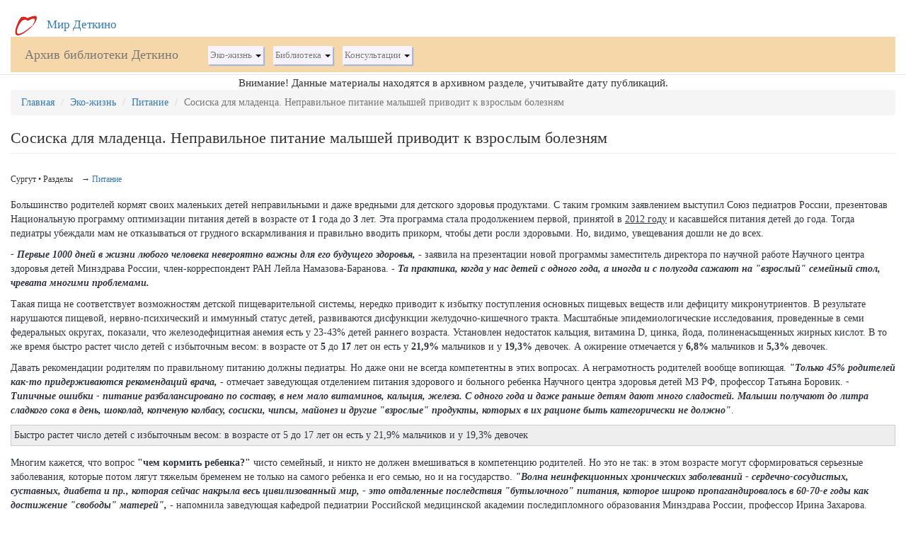

--- FILE ---
content_type: text/html; charset=utf-8
request_url: https://detkino.ru/info/node/13213
body_size: 10221
content:
<!DOCTYPE html>
<html lang="ru" dir="ltr"
  xmlns:og="https://ogp.me/ns#">
<head>
<!-- Global Site Tag (gtag.js) - Google Analytics -->
<script async src="https://www.googletagmanager.com/gtag/js?id=UA-2289735-18"></script>
<script>

  window.dataLayer = window.dataLayer || [];
  function gtag(){dataLayer.push(arguments);}
  gtag('js', new Date());

  gtag('config', 'UA-2289735-18');
</script>

  
  <link rel="profile" href="http://www.w3.org/1999/xhtml/vocab" />
  <meta charset="utf-8">
  <meta name="viewport" content="width=device-width, initial-scale=1.0">
  <meta http-equiv="Content-Type" content="text/html; charset=utf-8" />
<link rel="shortcut icon" href="https://detkino.ru/info/files/favicon.ico" type="image/vnd.microsoft.icon" />
<meta name="description" content="Большинство родителей кормят своих маленьких детей неправильными и даже вредными для детского здоровья продуктами. С таким громким заявлением выступил Союз педиатров России, презентовав Национальную программу оптимизации питания детей в возрасте от 1 года до 3 лет. Эта программа стала продолжением первой, принятой в 2012 году и касавшейся питания детей до года. Тогда педиатры" />
<meta name="generator" content="Drupal 7 (https://www.drupal.org)" />
<link rel="canonical" href="https://detkino.ru/info/node/13213" />
<link rel="shortlink" href="https://detkino.ru/info/node/13213" />
<meta property="og:site_name" content="Архив библиотеки Деткино" />
<meta property="og:type" content="article" />
<meta property="og:url" content="https://detkino.ru/info/node/13213" />
<meta property="og:title" content="Сосиска для младенца. Неправильное питание малышей приводит к взрослым болезням" />
<meta property="og:description" content="Большинство родителей кормят своих маленьких детей неправильными и даже вредными для детского здоровья продуктами. С таким громким заявлением выступил Союз педиатров России, презентовав Национальную программу оптимизации питания детей в возрасте от 1 года до 3 лет. Эта программа стала продолжением первой, принятой в 2012 году и касавшейся питания детей до года. Тогда педиатры убеждали мам не отказываться от грудного вскармливания и правильно вводить прикорм, чтобы дети росли здоровыми. Но, видимо, увещевания дошли не до всех. - Первые 1000 дней в жизни любого человека невероятно важны для его будущего здоровья, - заявила на презентации новой программы заместитель директора по научной работе Научного центра здоровья детей Минздрава России, член-корреспондент РАН Лейла Намазова-Баранова. - Та практика, когда у нас детей с одного года, а иногда и с полугода сажают на &quot;взрослый&quot; семейный стол, чревата многими проблемами." />
<meta property="og:updated_time" content="2016-01-15T08:50:15+05:00" />
<meta property="article:published_time" content="2015-12-15T19:03:21+05:00" />
<meta property="article:modified_time" content="2016-01-15T08:50:15+05:00" />
  <title>Сосиска для младенца. Неправильное питание малышей приводит к взрослым болезням | Архив библиотеки Деткино</title>
  
  <style>
@import url("https://detkino.ru/info/modules/system/system.base.css?s7mxf7");
</style>
<style>
@import url("https://detkino.ru/info/sites/all/modules/date/date_repeat_field/date_repeat_field.css?s7mxf7");
@import url("https://detkino.ru/info/modules/field/theme/field.css?s7mxf7");
@import url("https://detkino.ru/info/modules/node/node.css?s7mxf7");
@import url("https://detkino.ru/info/sites/all/modules/views/css/views.css?s7mxf7");
@import url("https://detkino.ru/info/sites/all/modules/comment_notify/comment_notify.css?s7mxf7");
</style>
<style>
@import url("https://detkino.ru/info/sites/all/modules/ctools/css/ctools.css?s7mxf7");
@import url("https://detkino.ru/info/sites/all/modules/quote/quote.css?s7mxf7");
</style>
<link type="text/css" rel="stylesheet" href="https://detkino.ru/res/bootstrap-3.3.6/css/bootstrap.css" media="all" />
<link type="text/css" rel="stylesheet" href="https://cdn.jsdelivr.net/npm/@unicorn-fail/drupal-bootstrap-styles@0.0.2/dist/3.3.1/7.x-3.x/drupal-bootstrap.css" media="all" />
<style>
@import url("https://detkino.ru/info/sites/all/themes/bs_detkino16/css/style.css?s7mxf7");
@import url("https://detkino.ru/info/sites/all/themes/bs_detkino16/css/comments.css?s7mxf7");
</style>

    
  <script src="//code.jquery.com/jquery-2.2.4.min.js"></script>
<script>window.jQuery || document.write("<script src='/info/sites/all/modules/jquery_update/replace/jquery/2.2/jquery.min.js'>\x3C/script>")</script>
<script src="https://detkino.ru/info/files/js/js_GOikDsJOX04Aww72M-XK1hkq4qiL_1XgGsRdkL0XlDo.js"></script>
<script src="https://detkino.ru/res/bootstrap-3.3.6/js/bootstrap.min.js"></script>
<script src="https://detkino.ru/info/files/js/js_3YHJqXDuJMyv5ZqWH5fPV6CocjAHubgknLGSz-Uk7R0.js"></script>
<script src="https://detkino.ru/info/files/js/js_-NdDz4-g-AZ7Of3rJSB0o6ZyP9xso-hxAvVxJtjkt4o.js"></script>
<script>jQuery.extend(Drupal.settings, {"basePath":"\/info\/","pathPrefix":"","setHasJsCookie":0,"ajaxPageState":{"theme":"bs_detkino16","theme_token":"2NDEpXA7w4OCWamSb-zIUP8xasS6_htdgl1KdCZsYu8","js":{"sites\/all\/themes\/bootstrap\/js\/bootstrap.js":1,"\/\/code.jquery.com\/jquery-2.2.4.min.js":1,"0":1,"misc\/jquery-extend-3.4.0.js":1,"misc\/jquery-html-prefilter-3.5.0-backport.js":1,"misc\/jquery.once.js":1,"misc\/drupal.js":1,"sites\/all\/modules\/jquery_update\/js\/jquery_browser.js":1,"https:\/\/detkino.ru\/res\/bootstrap-3.3.6\/js\/bootstrap.min.js":1,"sites\/all\/modules\/admin_menu\/admin_devel\/admin_devel.js":1,"sites\/all\/modules\/comment_notify\/comment_notify.js":1,"public:\/\/languages\/ru_4lU09Vojf0z34w4rpOVfIAZcPyl5nSxUDEHmQWYzfOo.js":1,"sites\/all\/modules\/quote\/quote.js":1},"css":{"modules\/system\/system.base.css":1,"sites\/all\/modules\/date\/date_repeat_field\/date_repeat_field.css":1,"modules\/field\/theme\/field.css":1,"modules\/node\/node.css":1,"sites\/all\/modules\/views\/css\/views.css":1,"sites\/all\/modules\/comment_notify\/comment_notify.css":1,"sites\/all\/modules\/ctools\/css\/ctools.css":1,"sites\/all\/modules\/quote\/quote.css":1,"https:\/\/detkino.ru\/res\/bootstrap-3.3.6\/css\/bootstrap.css":1,"https:\/\/cdn.jsdelivr.net\/npm\/@unicorn-fail\/drupal-bootstrap-styles@0.0.2\/dist\/3.3.1\/7.x-3.x\/drupal-bootstrap.css":1,"sites\/all\/themes\/bs_detkino16\/css\/style.css":1,"sites\/all\/themes\/bs_detkino16\/css\/comments.css":1}},"quote_nest":2,"bootstrap":{"anchorsFix":"0","anchorsSmoothScrolling":"0","formHasError":1,"popoverEnabled":1,"popoverOptions":{"animation":1,"html":0,"placement":"right","selector":"","trigger":"click","triggerAutoclose":1,"title":"","content":"","delay":0,"container":"body"},"tooltipEnabled":1,"tooltipOptions":{"animation":1,"html":0,"placement":"auto left","selector":"","trigger":"hover focus","delay":0,"container":"body"}}});</script>
  
  <!-- HTML5 element support for IE6-8 -->
  <!--[if lt IE 9]>
    <script src="https://cdn.jsdelivr.net/html5shiv/3.7.3/html5shiv-printshiv.min.js"></script>
  <![endif]-->
  
<script type="application/ld+json">
{
  "@context" : "http://schema.org",
  "@type" : "Organization",
  "name" : "Detkino",
  "url" : "https://detkino.ru",
  "sameAs" : [
    "https://vk.com/detkino_ru",
    "https://www.facebook.com/detkino.ru/",
    "https://twitter.com/detkino",
    "https://www.instagram.com/detkino.ru/",
    "https://plus.google.com/112469929219222919522"
  ]

}

</script>
<meta name="webmoney" content="1369602D-305F-458D-A924-3D1E13213463"/>
</head>
<body class="navbar-is-static-top html not-front not-logged-in no-sidebars page-node page-node- page-node-13213 node-type-text">


<div id=page_container>
  <div id="skip-link">
    <a href="#main-content" class="element-invisible element-focusable">Перейти к основному содержанию</a>
  </div>
    <header id="navbar" role="banner" class="navbar navbar-static-top navbar-default">

<div style='font-size: 120%;'><a href='/app'> <img src='/favicons/favicon-32.png' style='width: 32px; margin: 0 10px 0 20px;'> Мир Деткино</a></div>      
  <div class="container-fluid">
    <div class="navbar-header">
          	
      
              
        <div style='text-align:center; margin: auto; width: 100%; padding: 0px 20px;'><a class="name navbar-brand" href="/info/" title="Главная">Архив библиотеки Деткино</a></div>
      
              <button type="button" class="navbar-toggle" data-toggle="collapse" data-target=".navbar-collapse"  style="float: right;">
          <span class="sr-only">Toggle navigation</span>
          <span class="icon-bar"></span>
          <span class="icon-bar"></span>
          <span class="icon-bar"></span>
        </button>
          </div>

          <div class="navbar-collapse collapse">
        <nav role="navigation">
                      <ul class="menu nav navbar-nav"><li class="first expanded dropdown"><a href="/info/eko-zhizn" title="Эко-жизнь" class="dropdown-toggle" data-toggle="dropdown">Эко-жизнь <span class="caret"></span></a><ul class="dropdown-menu"><li class="first leaf"><a href="/info/eko-zhizn/bytovaya-khimiya" title="Бытовая химия">Бытовая химия</a></li>
<li class="leaf"><a href="/info/eko-zhizn/kosmetika" title="Косметика">Косметика</a></li>
<li class="leaf"><a href="/info/eko-zhizn/pitanie" title="Питание">Питание</a></li>
<li class="last leaf"><a href="/info/eko-zhizn/eko-dom" title="Эко-дом">Эко-дом</a></li>
</ul></li>
<li class="expanded dropdown"><a href="/info/biblioteka" title="Библиотека" class="dropdown-toggle" data-toggle="dropdown">Библиотека <span class="caret"></span></a><ul class="dropdown-menu"><li class="first expanded"><a href="/info/biblioteka/podgotovka" title="Подготовка к беременности и родам">Подготовка</a></li>
<li class="leaf"><a href="/info/biblioteka/beremennost" title="Беременность">Беременность</a></li>
<li class="leaf"><a href="/info/biblioteka/abort" title="Аборт">Аборт</a></li>
<li class="leaf"><a href="/info/biblioteka/rody" title="Роды">Роды</a></li>
<li class="leaf"><a href="/info/biblioteka/novorozhdennyi" title="Новорожденный">Новорожденный</a></li>
<li class="leaf"><a href="/info/biblioteka/grudnoe-vskarmlivanie" title="Грудное вскармливание">Грудное вскармливание</a></li>
<li class="expanded"><a href="/info/biblioteka/do-goda" title="До года">До года</a></li>
<li class="leaf"><a href="/info/biblioteka/ot-1-do-3" title="От 1 до 3">От 1 до 3</a></li>
<li class="leaf"><a href="/info/biblioteka/s-3-do-7" title="С 3 до 7">С 3 до 7</a></li>
<li class="leaf"><a href="/info/biblioteka/shkolniki" title="Школьники">Школьники</a></li>
<li class="leaf"><a href="/info/biblioteka/podrostki" title="Подростки">Подростки</a></li>
<li class="expanded"><a href="/info/biblioteka/zdorove" title="Здоровье">Здоровье</a></li>
<li class="leaf"><a href="/info/biblioteka/knigi" title="Книги">Книги</a></li>
<li class="expanded"><a href="/info/biblioteka/psikhologiya" title="Психология">Психология</a></li>
<li class="leaf"><a href="/info/biblioteka/vospitanie" title="Воспитание">Воспитание</a></li>
<li class="last leaf"><a href="/info/biblioteka/razvitie-metodiki" title="Развитие, методики">Развитие, методики</a></li>
</ul></li>
<li class="last expanded dropdown"><a href="/info/konsultatsii" title="Консультации на сайте различных специалистов и врачей" class="dropdown-toggle" data-toggle="dropdown">Консультации <span class="caret"></span></a><ul class="dropdown-menu"><li class="first leaf"><a href="/info/konsultatsii/akusherki" title="">Акушерка</a></li>
<li class="leaf"><a href="/info/konsultatsii/immunolog/" title="">Врач по иммунопрофилактике</a></li>
<li class="leaf"><a href="/info/konsultatsii/urologa" title="">Уролог</a></li>
<li class="leaf"><a href="/info/konsultatsii/yurist/" title="Юрист">Юрист</a></li>
<li class="leaf"><a href="/info/konsultatsii/otdel-kadrov/" title="Отдел кадров">Отдел кадров</a></li>
<li class="leaf"><a href="/info/konsultatsii/pediatr/" title="Педиатр">Педиатр</a></li>
<li class="leaf"><a href="/info/konsultatsii/neonatolog/" title="Неонатолог">Неонатолог</a></li>
<li class="leaf"><a href="/info/konsultatsii/psikholog/" title="Психолог">Психолог</a></li>
<li class="leaf"><a href="/info/konsultatsii/konsultant-po-gv/" title="Консультации по грудному вскармливанию">Консультант по ГВ</a></li>
<li class="leaf"><a href="/info/konsultatsii/logoped/" title="Логопед">Логопед</a></li>
<li class="last leaf"><a href="/info/konsultatsii/sotsialnaya-sluzhba/" title="Социальная служба">Социальная служба</a></li>
</ul></li>
</ul>                    
        </nav>
      </div>

      </div>
</header>


<div class="main-container container-fluid">
 
 

  <header role="banner" id="page-header">
          <p class="lead" style='text-align: center; font-size: 110%;'>Внимание! Данные материалы находятся в архивном разделе, учитывайте дату публикаций.</p>
    
      </header> <!-- /#page-header -->

  <div class="row">

    
    <section class="col-sm-12">
      
            <ol class="breadcrumb"><li><a href="/info/">Главная</a></li>
<li><a href="/info/eko-zhizn">Эко-жизнь</a></li>
<li><a href="/info/eko-zhizn/pitanie">Питание</a></li>
<li class="active">Сосиска для младенца. Неправильное питание малышей приводит к взрослым болезням</li>
</ol>      <a id="main-content"></a>
                    <h1 class="page-header">Сосиска для младенца. Неправильное питание малышей приводит к взрослым болезням</h1>
                                                          <div class="region region-content">
    <section id="block-system-main" class="block block-system clearfix">

      
  

<div class="field field-type-select field-taxonomy-vocabulary-1">
<div class="terms"><h6> Сургут &bull;  Разделы &nbsp;&nbsp; &rarr; <a href="/info/eko-zhizn/pitanie" >Питание</a> </h6></div>
</div>


<table class="news node" width="100%"><tbody><tr><td><div class="node_images" style="float: left;"></div><p><p>Большинство родителей кормят своих маленьких детей неправильными и даже вредными для детского здоровья продуктами. С таким громким заявлением выступил Союз педиатров России, презентовав Национальную программу оптимизации питания детей в возрасте от <strong>1 </strong>года до <strong>3 </strong>лет. Эта программа стала продолжением первой, принятой в <ins>2012 году</ins> и касавшейся питания детей до года. Тогда педиатры убеждали мам не отказываться от грудного вскармливания и правильно вводить прикорм, чтобы дети росли здоровыми. Но, видимо, увещевания дошли не до всех.</p>
<p><strong><em>- Первые 1000 дней в жизни любого человека невероятно важны для его будущего здоровья,</em></strong> - заявила на презентации новой программы заместитель директора по научной работе Научного центра здоровья детей Минздрава России, член-корреспондент РАН Лейла Намазова-Баранова. - <strong><em>Та практика, когда у нас детей с одного года, а иногда и с полугода сажают на "взрослый" семейный стол, чревата многими проблемами.</em></strong></p>
<p>Такая пища не соответствует возможностям детской пищеварительной системы, нередко приводит к избытку поступления основных пищевых веществ или дефициту микронутриентов. В результате нарушаются пищевой, нервно-психический и иммунный статус детей, развиваются дисфункции желудочно-кишечного тракта. Масштабные эпидемиологические исследования, проведенные в семи федеральных округах, показали, что железодефицитная анемия есть у 23-43% детей раннего возраста. Установлен недостаток кальция, витамина D, цинка, йода, полиненасыщенных жирных кислот. В то же время быстро растет число детей с избыточным весом: в возрасте от <strong>5 </strong>до <strong>17 </strong>лет он есть у <strong>21,9%</strong> мальчиков и у <strong>19,3%</strong> девочек. А ожирение отмечается у <strong>6,8%</strong> мальчиков и<strong> 5,3% </strong>девочек.</p>
<p>Давать рекомендации родителям по правильному питанию должны педиатры. Но даже они не всегда компетентны в этих вопросах. А неграмотность родителей вообще вопиющая. <strong><em>"Только 45% родителей как-то придерживаются рекомендаций врача, </em></strong>- отмечает заведующая отделением питания здорового и больного ребенка Научного центра здоровья детей МЗ РФ, профессор Татьяна Боровик.<strong><em> - Типичные ошибки - питание разбалансировано по составу, в нем мало витаминов, кальция, железа. С одного года и даже раньше детям дают много сладостей. Малыши получают до литра сладкого сока в день, шоколад, копченую колбасу, сосиски, чипсы, майонез и другие "взрослые" продукты, которых в их рационе быть категорически не должно"</em></strong>.</p>
<p>
</p><div class="obmessages">Быстро растет число детей с избыточным весом: в возрасте от 5 до 17 лет он есть у 21,9% мальчиков и у 19,3% девочек</div>

<p>Многим кажется, что вопрос <strong>"чем кормить ребенка?"</strong> чисто семейный, и никто не должен вмешиваться в компетенцию родителей. Но это не так: в этом возрасте могут сформироваться серьезные заболевания, которые потом лягут тяжелым бременем не только на самого ребенка и его семью, но и на государство. <strong><em>"Волна неинфекционных хронических заболеваний - сердечно-сосудистых, суставных, диабета и пр., которая сейчас накрыла весь цивилизованный мир, - это отдаленные последствия "бутылочного" питания, которое широко пропагандировалось в 60-70-е годы как достижение "свободы" матерей",</em></strong> - напомнила заведующая кафедрой педиатрии Российской медицинской академии последипломного образования Минздрава России, профессор Ирина Захарова.</p>
<p>И привела еще один шокирующий пример: в Швеции число больных целиакией (непереносимостью глютена, содержащегося в злаках. - Ред.) в два раза больше, чем в других странах Европы. А причина в том, что в питание младенцев хлеб впервые вводят после <strong>8 </strong>месяцев, а не в возрасте от <strong>4 </strong>до <strong>6 </strong>месяцев. В этом возрасте существует узкое <em>"окно толерантности"</em>, за которое организм ребенка безболезненно привыкает к глютену и другим веществам, какие могут стать аллергенами.</p>
<p>Первые три года - это тоже <em>"окно возможностей",</em> чтобы заложить фундамент здоровья человека правильным питанием. А оно должно быть разнообразным, <strong>5-6</strong>-разовым, включать в себя специально приготовленные для ребенка блюда и сбалансированные молочные смеси, а не коровье или даже козье молоко. Но неверно и когда мама кормит ребенка только овощами и молочными продуктами. Он обязательно должен получать и мясные, и рыбные блюда, приготовленные соответствующим возрасту способом.</p>
<p>Огромной проблемой является дефицит в детском питании витамина D, отмечают специалисты. Лишь каждый третий годовалый малыш получает его в достаточном количестве, а к трем годам таких всего 10%. А дефицит этого витамина - это не только риск развития рахита, как считалось раньше. Теперь установлено, что он участвует во многих жизненно важных процессах, включая защиту организма от рака и других тяжелых болезней.</p>
<p>Точно определили ученые и объем необходимой ребенку пищи: от года до полутора лет - <strong>1000-1200 </strong>граммов, от полутора до трех лет - <strong>1200-1500</strong> граммов. При этом молочные продукты и смеси должны составлять до <strong>600 </strong>граммов в день. Средний прием пищи не должен превышать физиологический объем желудка ребенка - от <strong>250 </strong>до <strong>350 </strong>мл. А суточная калорийность рациона должна составлять от <strong>1100</strong> ккал для годовалых и до <strong>1400</strong> - для трехлетних детишек. Точно рассчитаны и рекомендуемые уровни витаминов и макро- и микронутриентов. Любознательные и ответственные родители могут найти все эти рекомендации на сайте Союза педиатров России, где вывешена Национальная программа.</p>
<div class="podpis">Татьяна Батенёва</div>
<p class="podpis">
"Российская газета"<br />
<a target="_blank" rel="nofollow" href="http://www.rg.ru/"><img align="right" src="http://img.rg.ru/i/mics/180.gif" alt="" /></a></p>
 </p>
</td><td></td></tr></tbody></table>


<p class=podpis>=Материал опубликован 15.12.2015</p>
</section>
  </div>
    </section>

    
  </div>
</div>

  <footer class="footer container-fluid">
      <div class="region region-footer">
    <section id="block-block-72" class="block block-block clearfix">

      
  <div style="margin:auto; text-align:center">
<div itemscope="" itemtype="http://schema.org/Organization"><a href="/" itemprop="name">Деткино</a>
<p><a href="/view/Рекламодателям">Рекламодателям</a>  <a href="/view/контакты_Деткино">Контакты</a>   <a href="/contact">Написать нам</a>   <a href="/view/способы_оплаты">Способы оплаты</a>   <a href="/view/agreement">Пользовательское соглашение и политика конфиденциальности</a></p>
</div>
</div>
</section>
<section id="block-block-61" class="block block-block clearfix">

      
  <p>Библиотека Деткино - Архив.  Возрастное ограничение <span style="font-size: 120%;">18+</span>
</p>
<p>Электронное периодическое издание Деткино. Зарегистрировано Роскомнадзором 08 сентября 2011 года. Свидетельство о регистрации средства массовой информации Эл № ФС77-46460. За содержание рекламных материалов ответственность несут рекламодатели. Администрация не несет ответственности за сообщения, оставляемые посетителями сайта.  Помните, что по вопросам, касающимся здоровья, необходимо консультироваться с врачом. <b><u>При использовании информации, ссылка на сайт обязательна.</u></b></p>
<div style="margin:auto; text-align:center"><a href="/">detkino.ru</a> © 2008-2022</div>

</section>
<section id="block-block-17" class="block block-block clearfix">

      
  <noindex>
<!-- HotLog -->
<span id="hotlog_counter"></span>
<span id="hotlog_dyn"></span>
<script type="text/javascript">
var hot_s = document.createElement('script');
hot_s.type = 'text/javascript'; hot_s.async = true;
hot_s.src = 'https://js.hotlog.ru/dcounter/518397.js';
hot_d = document.getElementById('hotlog_dyn');
hot_d.appendChild(hot_s);
</script>
<noscript>
<a href="https://click.hotlog.ru/?518397" target="_blank"><img
src="http://hit26.hotlog.ru/cgi-bin/hotlog/count?s=518397&amp;im=305" border="0"
alt="HotLog"></a>
</noscript>
<!-- /HotLog -->
<!-- Yandex.Metrika counter --> <script type="text/javascript" > (function (d, w, c) { (w[c] = w[c] || []).push(function() { try { w.yaCounter159699 = new Ya.Metrika({ id:159699, clickmap:true, trackLinks:true, accurateTrackBounce:true, webvisor:true }); } catch(e) { } }); var n = d.getElementsByTagName("script")[0], s = d.createElement("script"), f = function () { n.parentNode.insertBefore(s, n); }; s.type = "text/javascript"; s.async = true; s.src = "https://mc.yandex.ru/metrika/watch.js"; if (w.opera == "[object Opera]") { d.addEventListener("DOMContentLoaded", f, false); } else { f(); } })(document, window, "yandex_metrika_callbacks"); </script> <noscript><div><img src="https://mc.yandex.ru/watch/159699" style="position:absolute; left:-9999px;" alt="" /></div></noscript> <!-- /Yandex.Metrika counter -->

</noindex>
</section>
  </div>
  </footer>


  <script src="https://detkino.ru/info/files/js/js_MRdvkC2u4oGsp5wVxBG1pGV5NrCPW3mssHxIn6G9tGE.js"></script>
  
</div>

</body>

</html>
